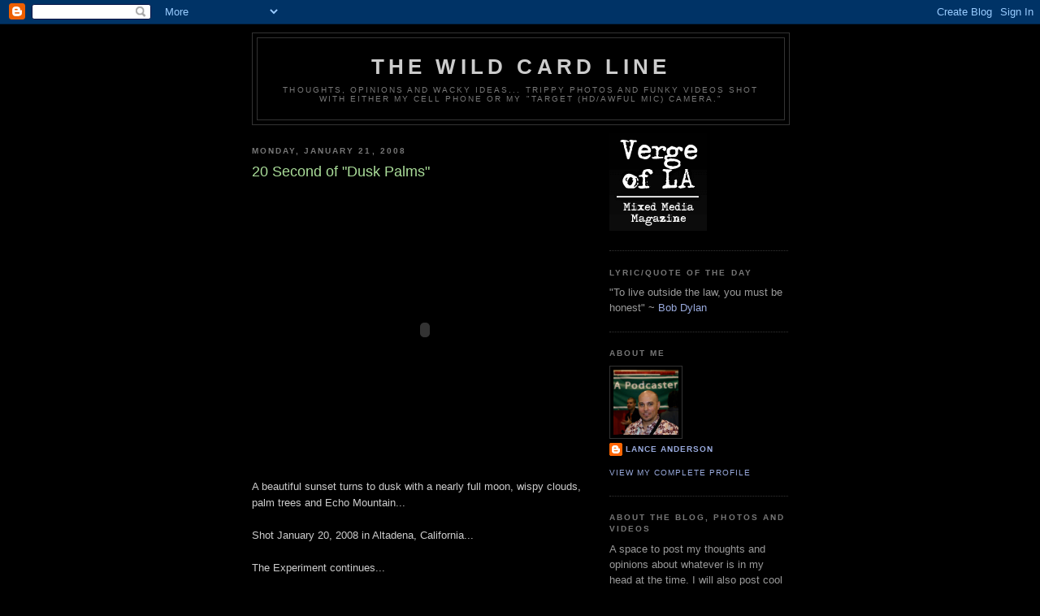

--- FILE ---
content_type: text/html; charset=UTF-8
request_url: https://thewildcardline.blogspot.com/2008/01/20-second-of-dusk-palms.html
body_size: 8672
content:
<!DOCTYPE html>
<html dir='ltr'>
<head>
<link href='https://www.blogger.com/static/v1/widgets/2944754296-widget_css_bundle.css' rel='stylesheet' type='text/css'/>
<meta content='text/html; charset=UTF-8' http-equiv='Content-Type'/>
<meta content='blogger' name='generator'/>
<link href='https://thewildcardline.blogspot.com/favicon.ico' rel='icon' type='image/x-icon'/>
<link href='http://thewildcardline.blogspot.com/2008/01/20-second-of-dusk-palms.html' rel='canonical'/>
<link rel="alternate" type="application/atom+xml" title="The Wild Card Line - Atom" href="https://thewildcardline.blogspot.com/feeds/posts/default" />
<link rel="alternate" type="application/rss+xml" title="The Wild Card Line - RSS" href="https://thewildcardline.blogspot.com/feeds/posts/default?alt=rss" />
<link rel="service.post" type="application/atom+xml" title="The Wild Card Line - Atom" href="https://www.blogger.com/feeds/3269915530055275253/posts/default" />

<link rel="alternate" type="application/atom+xml" title="The Wild Card Line - Atom" href="https://thewildcardline.blogspot.com/feeds/8886238083481104202/comments/default" />
<!--Can't find substitution for tag [blog.ieCssRetrofitLinks]-->
<meta content='http://thewildcardline.blogspot.com/2008/01/20-second-of-dusk-palms.html' property='og:url'/>
<meta content='20 Second of &quot;Dusk Palms&quot;' property='og:title'/>
<meta content='A beautiful sunset turns to dusk with a nearly full moon, wispy clouds, palm trees and Echo Mountain... Shot January 20, 2008 in Altadena, C...' property='og:description'/>
<title>The Wild Card Line: 20 Second of "Dusk Palms"</title>
<style id='page-skin-1' type='text/css'><!--
/*
-----------------------------------------------
Blogger Template Style
Name:     Minima Black
Date:     26 Feb 2004
Updated by: Blogger Team
----------------------------------------------- */
/* Use this with templates/template-twocol.html */
body {
background:#000000;
margin:0;
color:#cccccc;
font: x-small "Trebuchet MS", Trebuchet, Verdana, Sans-serif;
font-size/* */:/**/small;
font-size: /**/small;
text-align: center;
}
a:link {
color:#99aadd;
text-decoration:none;
}
a:visited {
color:#aa77aa;
text-decoration:none;
}
a:hover {
color:#aadd99;
text-decoration:underline;
}
a img {
border-width:0;
}
/* Header
-----------------------------------------------
*/
#header-wrapper {
width:660px;
margin:0 auto 10px;
border:1px solid #333333;
}
#header-inner {
background-position: center;
margin-left: auto;
margin-right: auto;
}
#header {
margin: 5px;
border: 1px solid #333333;
text-align: center;
color:#cccccc;
}
#header h1 {
margin:5px 5px 0;
padding:15px 20px .25em;
line-height:1.2em;
text-transform:uppercase;
letter-spacing:.2em;
font: normal bold 200% 'Trebuchet MS',Trebuchet,Verdana,Sans-serif;
}
#header a {
color:#cccccc;
text-decoration:none;
}
#header a:hover {
color:#cccccc;
}
#header .description {
margin:0 5px 5px;
padding:0 20px 15px;
max-width:700px;
text-transform:uppercase;
letter-spacing:.2em;
line-height: 1.4em;
font: normal normal 78% 'Trebuchet MS', Trebuchet, Verdana, Sans-serif;
color: #777777;
}
#header img {
margin-left: auto;
margin-right: auto;
}
/* Outer-Wrapper
----------------------------------------------- */
#outer-wrapper {
width: 660px;
margin:0 auto;
padding:10px;
text-align:left;
font: normal normal 100% 'Trebuchet MS',Trebuchet,Verdana,Sans-serif;
}
#main-wrapper {
width: 410px;
float: left;
word-wrap: break-word; /* fix for long text breaking sidebar float in IE */
overflow: hidden;     /* fix for long non-text content breaking IE sidebar float */
}
#sidebar-wrapper {
width: 220px;
float: right;
word-wrap: break-word; /* fix for long text breaking sidebar float in IE */
overflow: hidden;     /* fix for long non-text content breaking IE sidebar float */
}
/* Headings
----------------------------------------------- */
h2 {
margin:1.5em 0 .75em;
font:normal bold 78% 'Trebuchet MS',Trebuchet,Arial,Verdana,Sans-serif;
line-height: 1.4em;
text-transform:uppercase;
letter-spacing:.2em;
color:#777777;
}
/* Posts
-----------------------------------------------
*/
h2.date-header {
margin:1.5em 0 .5em;
}
.post {
margin:.5em 0 1.5em;
border-bottom:1px dotted #333333;
padding-bottom:1.5em;
}
.post h3 {
margin:.25em 0 0;
padding:0 0 4px;
font-size:140%;
font-weight:normal;
line-height:1.4em;
color:#aadd99;
}
.post h3 a, .post h3 a:visited, .post h3 strong {
display:block;
text-decoration:none;
color:#aadd99;
font-weight:bold;
}
.post h3 strong, .post h3 a:hover {
color:#cccccc;
}
.post-body {
margin:0 0 .75em;
line-height:1.6em;
}
.post-body blockquote {
line-height:1.3em;
}
.post-footer {
margin: .75em 0;
color:#777777;
text-transform:uppercase;
letter-spacing:.1em;
font: normal normal 78% 'Trebuchet MS', Trebuchet, Arial, Verdana, Sans-serif;
line-height: 1.4em;
}
.comment-link {
margin-left:.6em;
}
.post img, table.tr-caption-container {
padding:4px;
border:1px solid #333333;
}
.tr-caption-container img {
border: none;
padding: 0;
}
.post blockquote {
margin:1em 20px;
}
.post blockquote p {
margin:.75em 0;
}
/* Comments
----------------------------------------------- */
#comments h4 {
margin:1em 0;
font-weight: bold;
line-height: 1.4em;
text-transform:uppercase;
letter-spacing:.2em;
color: #777777;
}
#comments-block {
margin:1em 0 1.5em;
line-height:1.6em;
}
#comments-block .comment-author {
margin:.5em 0;
}
#comments-block .comment-body {
margin:.25em 0 0;
}
#comments-block .comment-footer {
margin:-.25em 0 2em;
line-height: 1.4em;
text-transform:uppercase;
letter-spacing:.1em;
}
#comments-block .comment-body p {
margin:0 0 .75em;
}
.deleted-comment {
font-style:italic;
color:gray;
}
.feed-links {
clear: both;
line-height: 2.5em;
}
#blog-pager-newer-link {
float: left;
}
#blog-pager-older-link {
float: right;
}
#blog-pager {
text-align: center;
}
/* Sidebar Content
----------------------------------------------- */
.sidebar {
color: #999999;
line-height: 1.5em;
}
.sidebar ul {
list-style:none;
margin:0 0 0;
padding:0 0 0;
}
.sidebar li {
margin:0;
padding-top:0;
padding-right:0;
padding-bottom:.25em;
padding-left:15px;
text-indent:-15px;
line-height:1.5em;
}
.sidebar .widget, .main .widget {
border-bottom:1px dotted #333333;
margin:0 0 1.5em;
padding:0 0 1.5em;
}
.main .Blog {
border-bottom-width: 0;
}
/* Profile
----------------------------------------------- */
.profile-img {
float: left;
margin-top: 0;
margin-right: 5px;
margin-bottom: 5px;
margin-left: 0;
padding: 4px;
border: 1px solid #333333;
}
.profile-data {
margin:0;
text-transform:uppercase;
letter-spacing:.1em;
font: normal normal 78% 'Trebuchet MS', Trebuchet, Arial, Verdana, Sans-serif;
color: #777777;
font-weight: bold;
line-height: 1.6em;
}
.profile-datablock {
margin:.5em 0 .5em;
}
.profile-textblock {
margin: 0.5em 0;
line-height: 1.6em;
}
.profile-link {
font: normal normal 78% 'Trebuchet MS', Trebuchet, Arial, Verdana, Sans-serif;
text-transform: uppercase;
letter-spacing: .1em;
}
/* Footer
----------------------------------------------- */
#footer {
width:660px;
clear:both;
margin:0 auto;
padding-top:15px;
line-height: 1.6em;
text-transform:uppercase;
letter-spacing:.1em;
text-align: center;
}

--></style>
<link href='https://www.blogger.com/dyn-css/authorization.css?targetBlogID=3269915530055275253&amp;zx=6839d127-5d37-4333-adda-ddcf1e6fa444' media='none' onload='if(media!=&#39;all&#39;)media=&#39;all&#39;' rel='stylesheet'/><noscript><link href='https://www.blogger.com/dyn-css/authorization.css?targetBlogID=3269915530055275253&amp;zx=6839d127-5d37-4333-adda-ddcf1e6fa444' rel='stylesheet'/></noscript>
<meta name='google-adsense-platform-account' content='ca-host-pub-1556223355139109'/>
<meta name='google-adsense-platform-domain' content='blogspot.com'/>

</head>
<body>
<div class='navbar section' id='navbar'><div class='widget Navbar' data-version='1' id='Navbar1'><script type="text/javascript">
    function setAttributeOnload(object, attribute, val) {
      if(window.addEventListener) {
        window.addEventListener('load',
          function(){ object[attribute] = val; }, false);
      } else {
        window.attachEvent('onload', function(){ object[attribute] = val; });
      }
    }
  </script>
<div id="navbar-iframe-container"></div>
<script type="text/javascript" src="https://apis.google.com/js/platform.js"></script>
<script type="text/javascript">
      gapi.load("gapi.iframes:gapi.iframes.style.bubble", function() {
        if (gapi.iframes && gapi.iframes.getContext) {
          gapi.iframes.getContext().openChild({
              url: 'https://www.blogger.com/navbar/3269915530055275253?po\x3d8886238083481104202\x26origin\x3dhttps://thewildcardline.blogspot.com',
              where: document.getElementById("navbar-iframe-container"),
              id: "navbar-iframe"
          });
        }
      });
    </script><script type="text/javascript">
(function() {
var script = document.createElement('script');
script.type = 'text/javascript';
script.src = '//pagead2.googlesyndication.com/pagead/js/google_top_exp.js';
var head = document.getElementsByTagName('head')[0];
if (head) {
head.appendChild(script);
}})();
</script>
</div></div>
<div id='outer-wrapper'><div id='wrap2'>
<!-- skip links for text browsers -->
<span id='skiplinks' style='display:none;'>
<a href='#main'>skip to main </a> |
      <a href='#sidebar'>skip to sidebar</a>
</span>
<div id='header-wrapper'>
<div class='header section' id='header'><div class='widget Header' data-version='1' id='Header1'>
<div id='header-inner'>
<div class='titlewrapper'>
<h1 class='title'>
<a href='https://thewildcardline.blogspot.com/'>
The Wild Card Line
</a>
</h1>
</div>
<div class='descriptionwrapper'>
<p class='description'><span>Thoughts, Opinions and Wacky Ideas... Trippy Photos and Funky Videos shot with either my cell phone or my "Target (HD/Awful Mic) Camera."</span></p>
</div>
</div>
</div></div>
</div>
<div id='content-wrapper'>
<div id='crosscol-wrapper' style='text-align:center'>
<div class='crosscol no-items section' id='crosscol'></div>
</div>
<div id='main-wrapper'>
<div class='main section' id='main'><div class='widget Blog' data-version='1' id='Blog1'>
<div class='blog-posts hfeed'>

          <div class="date-outer">
        
<h2 class='date-header'><span>Monday, January 21, 2008</span></h2>

          <div class="date-posts">
        
<div class='post-outer'>
<div class='post hentry uncustomized-post-template' itemprop='blogPost' itemscope='itemscope' itemtype='http://schema.org/BlogPosting'>
<meta content='3269915530055275253' itemprop='blogId'/>
<meta content='8886238083481104202' itemprop='postId'/>
<a name='8886238083481104202'></a>
<h3 class='post-title entry-title' itemprop='name'>
20 Second of "Dusk Palms"
</h3>
<div class='post-header'>
<div class='post-header-line-1'></div>
</div>
<div class='post-body entry-content' id='post-body-8886238083481104202' itemprop='description articleBody'>
<object height="355" width="425"><param name="movie" value="//www.youtube.com/v/VEDzhoD6jUA&amp;rel=1"></param><param name="wmode" value="transparent"></param><embed src="//www.youtube.com/v/VEDzhoD6jUA&amp;rel=1" type="application/x-shockwave-flash" wmode="transparent" width="425" height="355"></embed></object><br />A beautiful sunset turns to dusk with a nearly full moon, wispy clouds, palm trees and Echo Mountain...<br /><br />Shot January 20, 2008 in Altadena, California...<br /><br />The Experiment continues...
<div style='clear: both;'></div>
</div>
<div class='post-footer'>
<div class='post-footer-line post-footer-line-1'>
<span class='post-author vcard'>
Posted by
<span class='fn' itemprop='author' itemscope='itemscope' itemtype='http://schema.org/Person'>
<meta content='https://www.blogger.com/profile/08711788050323647117' itemprop='url'/>
<a class='g-profile' href='https://www.blogger.com/profile/08711788050323647117' rel='author' title='author profile'>
<span itemprop='name'>Lance Anderson</span>
</a>
</span>
</span>
<span class='post-timestamp'>
at
<meta content='http://thewildcardline.blogspot.com/2008/01/20-second-of-dusk-palms.html' itemprop='url'/>
<a class='timestamp-link' href='https://thewildcardline.blogspot.com/2008/01/20-second-of-dusk-palms.html' rel='bookmark' title='permanent link'><abbr class='published' itemprop='datePublished' title='2008-01-21T18:27:00-08:00'>6:27&#8239;PM</abbr></a>
</span>
<span class='post-comment-link'>
</span>
<span class='post-icons'>
<span class='item-control blog-admin pid-446249845'>
<a href='https://www.blogger.com/post-edit.g?blogID=3269915530055275253&postID=8886238083481104202&from=pencil' title='Edit Post'>
<img alt='' class='icon-action' height='18' src='https://resources.blogblog.com/img/icon18_edit_allbkg.gif' width='18'/>
</a>
</span>
</span>
<div class='post-share-buttons goog-inline-block'>
</div>
</div>
<div class='post-footer-line post-footer-line-2'>
<span class='post-labels'>
</span>
</div>
<div class='post-footer-line post-footer-line-3'>
<span class='post-location'>
</span>
</div>
</div>
</div>
<div class='comments' id='comments'>
<a name='comments'></a>
<h4>No comments:</h4>
<div id='Blog1_comments-block-wrapper'>
<dl class='avatar-comment-indent' id='comments-block'>
</dl>
</div>
<p class='comment-footer'>
<a href='https://www.blogger.com/comment/fullpage/post/3269915530055275253/8886238083481104202' onclick=''>Post a Comment</a>
</p>
</div>
</div>

        </div></div>
      
</div>
<div class='blog-pager' id='blog-pager'>
<span id='blog-pager-newer-link'>
<a class='blog-pager-newer-link' href='https://thewildcardline.blogspot.com/2008/01/mamas-sound-check.html' id='Blog1_blog-pager-newer-link' title='Newer Post'>Newer Post</a>
</span>
<span id='blog-pager-older-link'>
<a class='blog-pager-older-link' href='https://thewildcardline.blogspot.com/2008/01/sweet-leafs-video-test.html' id='Blog1_blog-pager-older-link' title='Older Post'>Older Post</a>
</span>
<a class='home-link' href='https://thewildcardline.blogspot.com/'>Home</a>
</div>
<div class='clear'></div>
<div class='post-feeds'>
<div class='feed-links'>
Subscribe to:
<a class='feed-link' href='https://thewildcardline.blogspot.com/feeds/8886238083481104202/comments/default' target='_blank' type='application/atom+xml'>Post Comments (Atom)</a>
</div>
</div>
</div></div>
</div>
<div id='sidebar-wrapper'>
<div class='sidebar section' id='sidebar'><div class='widget Image' data-version='1' id='Image2'>
<div class='widget-content'>
<a href='http://vergeofla.com'>
<img alt='' height='120' id='Image2_img' src='https://blogger.googleusercontent.com/img/b/R29vZ2xl/AVvXsEgJP-dNVVtPr-yVYqmRWFyHqEzYfont4lb10_UsU0Tk3TozEkEuGsrjIQkaNGGe4rCCNTTHFRNRNIP8F8G8yfcejkwkLuDBY_LHEqa1RSNPRQk4gAruzdCy8IsOSBrVBcKApC7raVXRCyhp/s220/VoLA-120x120.png' width='120'/>
</a>
<br/>
</div>
<div class='clear'></div>
</div><div class='widget Text' data-version='1' id='Text1'>
<h2 class='title'>Lyric/Quote of The Day</h2>
<div class='widget-content'>
"To live outside the law, you must be honest" ~ <a href="http://bobdylan.com">Bob Dylan</a>
</div>
<div class='clear'></div>
</div><div class='widget Profile' data-version='1' id='Profile1'>
<h2>About Me</h2>
<div class='widget-content'>
<a href='https://www.blogger.com/profile/08711788050323647117'><img alt='My photo' class='profile-img' height='80' src='//blogger.googleusercontent.com/img/b/R29vZ2xl/AVvXsEiPHLFbXJHDt-8-RQj0mk0ubAPxLUlbHujY6Nx3Bu7hb2qa9_weHfJv05ZnvEFLvIcOBphvuksIQonDGU8CdpOr2mnyh6B_vdpp9K7q82XxDyLSjiZERW1ees7kPro1r3s/s220/LancePodcaster.jpj.jpg' width='80'/></a>
<dl class='profile-datablock'>
<dt class='profile-data'>
<a class='profile-name-link g-profile' href='https://www.blogger.com/profile/08711788050323647117' rel='author' style='background-image: url(//www.blogger.com/img/logo-16.png);'>
Lance Anderson
</a>
</dt>
</dl>
<a class='profile-link' href='https://www.blogger.com/profile/08711788050323647117' rel='author'>View my complete profile</a>
<div class='clear'></div>
</div>
</div><div class='widget Text' data-version='1' id='Text2'>
<h2 class='title'>About the Blog, Photos and Videos</h2>
<div class='widget-content'>
A space to post my thoughts and opinions about whatever is in my head at the time. I will also post cool photos and funky videos shot with either my cell phone or "Target (HD/Awful Mic) Camera."
</div>
<div class='clear'></div>
</div><div class='widget Text' data-version='1' id='Text4'>
<h2 class='title'>Contact</h2>
<div class='widget-content'>
VergeFringe at Gmail dot com
</div>
<div class='clear'></div>
</div><div class='widget Image' data-version='1' id='Image1'>
<h2>In The Studio</h2>
<div class='widget-content'>
<img alt='In The Studio' height='220' id='Image1_img' src='//photos1.blogger.com/x/blogger2/4853/399159610602450/220/z/340739/gse_multipart64652.jpg' width='165'/>
<br/>
<span class='caption'>Shot by Joseph Dougherty</span>
</div>
<div class='clear'></div>
</div><div class='widget LinkList' data-version='1' id='LinkList2'>
<h2>Stuff I Produce</h2>
<div class='widget-content'>
<ul>
<li><a href='http://vergeofthefringe.com/'>Verge of the Fringe</a></li>
<li><a href='http://lapodcasters.com/'>LA Podcasters</a></li>
</ul>
<div class='clear'></div>
</div>
</div><div class='widget LinkList' data-version='1' id='LinkList3'>
<h2>Stuff I Help Make Happen</h2>
<div class='widget-content'>
<ul>
<li><a href='http://storysalon.com/'>Story Salon</a></li>
<li><a href='http://handwrittentheatre.blogspot.com/'>Handwritten Theatre</a></li>
</ul>
<div class='clear'></div>
</div>
</div><div class='widget LinkList' data-version='1' id='LinkList4'>
<h2>Host</h2>
<div class='widget-content'>
<ul>
<li><a href='http://edge-frame.com/'>Edge of the Frame</a></li>
</ul>
<div class='clear'></div>
</div>
</div><div class='widget Text' data-version='1' id='Text3'>
<h2 class='title'>Photos Shot by</h2>
<div class='widget-content'>
Lance Anderson (unless otherwise noted)
</div>
<div class='clear'></div>
</div><div class='widget HTML' data-version='1' id='HTML1'>
<h2 class='title'>Where am I and...</h2>
<div class='widget-content'>
<div style="width:176px;text-align:center"><embed pluginspage="http://www.macromedia.com/go/getflashplayer" quality="high" allowscriptaccess="always" align="middle" flashvars="color1=3355443&amp;type=user&amp;id=5872012" src="//twitter.com/flash/twitter_badge.swf" type="application/x-shockwave-flash" height="176" width="176" wmode="transparent" name="twitter_badge"><br/><a style="font-size: 10px; color: #333333; text-decoration: none" href="http://twitter.com/VergeFringe">follow VergeFringe at http://twitter.com</a></embed></div>
</div>
<div class='clear'></div>
</div><div class='widget LinkList' data-version='1' id='LinkList1'>
<h2>Blogroll</h2>
<div class='widget-content'>
<ul>
<li><a href='http://www.altadenablog.com/'>Altadena Blog</a></li>
</ul>
<div class='clear'></div>
</div>
</div><div class='widget BlogArchive' data-version='1' id='BlogArchive1'>
<h2>Blog Archive</h2>
<div class='widget-content'>
<div id='ArchiveList'>
<div id='BlogArchive1_ArchiveList'>
<ul class='hierarchy'>
<li class='archivedate collapsed'>
<a class='toggle' href='javascript:void(0)'>
<span class='zippy'>

        &#9658;&#160;
      
</span>
</a>
<a class='post-count-link' href='https://thewildcardline.blogspot.com/2014/'>
2014
</a>
<span class='post-count' dir='ltr'>(1)</span>
<ul class='hierarchy'>
<li class='archivedate collapsed'>
<a class='toggle' href='javascript:void(0)'>
<span class='zippy'>

        &#9658;&#160;
      
</span>
</a>
<a class='post-count-link' href='https://thewildcardline.blogspot.com/2014/02/'>
February
</a>
<span class='post-count' dir='ltr'>(1)</span>
</li>
</ul>
</li>
</ul>
<ul class='hierarchy'>
<li class='archivedate collapsed'>
<a class='toggle' href='javascript:void(0)'>
<span class='zippy'>

        &#9658;&#160;
      
</span>
</a>
<a class='post-count-link' href='https://thewildcardline.blogspot.com/2012/'>
2012
</a>
<span class='post-count' dir='ltr'>(3)</span>
<ul class='hierarchy'>
<li class='archivedate collapsed'>
<a class='toggle' href='javascript:void(0)'>
<span class='zippy'>

        &#9658;&#160;
      
</span>
</a>
<a class='post-count-link' href='https://thewildcardline.blogspot.com/2012/06/'>
June
</a>
<span class='post-count' dir='ltr'>(3)</span>
</li>
</ul>
</li>
</ul>
<ul class='hierarchy'>
<li class='archivedate expanded'>
<a class='toggle' href='javascript:void(0)'>
<span class='zippy toggle-open'>

        &#9660;&#160;
      
</span>
</a>
<a class='post-count-link' href='https://thewildcardline.blogspot.com/2008/'>
2008
</a>
<span class='post-count' dir='ltr'>(86)</span>
<ul class='hierarchy'>
<li class='archivedate collapsed'>
<a class='toggle' href='javascript:void(0)'>
<span class='zippy'>

        &#9658;&#160;
      
</span>
</a>
<a class='post-count-link' href='https://thewildcardline.blogspot.com/2008/11/'>
November
</a>
<span class='post-count' dir='ltr'>(1)</span>
</li>
</ul>
<ul class='hierarchy'>
<li class='archivedate collapsed'>
<a class='toggle' href='javascript:void(0)'>
<span class='zippy'>

        &#9658;&#160;
      
</span>
</a>
<a class='post-count-link' href='https://thewildcardline.blogspot.com/2008/09/'>
September
</a>
<span class='post-count' dir='ltr'>(3)</span>
</li>
</ul>
<ul class='hierarchy'>
<li class='archivedate collapsed'>
<a class='toggle' href='javascript:void(0)'>
<span class='zippy'>

        &#9658;&#160;
      
</span>
</a>
<a class='post-count-link' href='https://thewildcardline.blogspot.com/2008/08/'>
August
</a>
<span class='post-count' dir='ltr'>(5)</span>
</li>
</ul>
<ul class='hierarchy'>
<li class='archivedate collapsed'>
<a class='toggle' href='javascript:void(0)'>
<span class='zippy'>

        &#9658;&#160;
      
</span>
</a>
<a class='post-count-link' href='https://thewildcardline.blogspot.com/2008/07/'>
July
</a>
<span class='post-count' dir='ltr'>(1)</span>
</li>
</ul>
<ul class='hierarchy'>
<li class='archivedate collapsed'>
<a class='toggle' href='javascript:void(0)'>
<span class='zippy'>

        &#9658;&#160;
      
</span>
</a>
<a class='post-count-link' href='https://thewildcardline.blogspot.com/2008/06/'>
June
</a>
<span class='post-count' dir='ltr'>(1)</span>
</li>
</ul>
<ul class='hierarchy'>
<li class='archivedate collapsed'>
<a class='toggle' href='javascript:void(0)'>
<span class='zippy'>

        &#9658;&#160;
      
</span>
</a>
<a class='post-count-link' href='https://thewildcardline.blogspot.com/2008/05/'>
May
</a>
<span class='post-count' dir='ltr'>(3)</span>
</li>
</ul>
<ul class='hierarchy'>
<li class='archivedate collapsed'>
<a class='toggle' href='javascript:void(0)'>
<span class='zippy'>

        &#9658;&#160;
      
</span>
</a>
<a class='post-count-link' href='https://thewildcardline.blogspot.com/2008/04/'>
April
</a>
<span class='post-count' dir='ltr'>(7)</span>
</li>
</ul>
<ul class='hierarchy'>
<li class='archivedate collapsed'>
<a class='toggle' href='javascript:void(0)'>
<span class='zippy'>

        &#9658;&#160;
      
</span>
</a>
<a class='post-count-link' href='https://thewildcardline.blogspot.com/2008/03/'>
March
</a>
<span class='post-count' dir='ltr'>(8)</span>
</li>
</ul>
<ul class='hierarchy'>
<li class='archivedate collapsed'>
<a class='toggle' href='javascript:void(0)'>
<span class='zippy'>

        &#9658;&#160;
      
</span>
</a>
<a class='post-count-link' href='https://thewildcardline.blogspot.com/2008/02/'>
February
</a>
<span class='post-count' dir='ltr'>(20)</span>
</li>
</ul>
<ul class='hierarchy'>
<li class='archivedate expanded'>
<a class='toggle' href='javascript:void(0)'>
<span class='zippy toggle-open'>

        &#9660;&#160;
      
</span>
</a>
<a class='post-count-link' href='https://thewildcardline.blogspot.com/2008/01/'>
January
</a>
<span class='post-count' dir='ltr'>(37)</span>
<ul class='posts'>
<li><a href='https://thewildcardline.blogspot.com/2008/01/why-people-dont-like-mitt-romney.html'>&quot;Why People Don&#39;t Like Mitt Romney&quot;</a></li>
<li><a href='https://thewildcardline.blogspot.com/2008/01/pat-buchanans-political-ad.html'>&quot;Pat Buchanan&#39;s Democratic Ad&quot;</a></li>
<li><a href='https://thewildcardline.blogspot.com/2008/01/mccain-cracks-up-chris-matthews.html'>&quot;McCain Cracks-up Chris Matthews&quot;</a></li>
<li><a href='https://thewildcardline.blogspot.com/2008/01/dick-bush-minute.html'>&quot;Dick Bush Minute&quot;</a></li>
<li><a href='https://thewildcardline.blogspot.com/2008/01/romney-dies.html'>&quot;Romney Dies?&quot;</a></li>
<li><a href='https://thewildcardline.blogspot.com/2008/01/altadena-weather-lesson.html'>&quot;Altadena Weather Lesson&quot;</a></li>
<li><a href='https://thewildcardline.blogspot.com/2008/01/capturing-rainbow.html'>&quot;Capturing a Rainbow&quot;</a></li>
<li><a href='https://thewildcardline.blogspot.com/2008/01/palm-chopper.html'>&quot;Palm Chopper&quot;</a></li>
<li><a href='https://thewildcardline.blogspot.com/2008/01/20-second-near-eaton-stream.html'>20 Second near &quot;Eaton Stream&quot;</a></li>
<li><a href='https://thewildcardline.blogspot.com/2008/01/hungry-cougar.html'>&quot;Hungry Cougar&quot;</a></li>
<li><a href='https://thewildcardline.blogspot.com/2008/01/20-second-with-wga-in-rain.html'>20 Second with the &quot;WGA in the Rain&quot;</a></li>
<li><a href='https://thewildcardline.blogspot.com/2008/01/snow-in-los-angeles.html'>&quot;Snow in Los Angeles&quot;</a></li>
<li><a href='https://thewildcardline.blogspot.com/2008/01/verge-of-fridge.html'>Verge of the Fridge</a></li>
<li><a href='https://thewildcardline.blogspot.com/2008/01/mamas-sound-check.html'>Mama&#39;s Sound Check</a></li>
<li><a href='https://thewildcardline.blogspot.com/2008/01/20-second-of-dusk-palms.html'>20 Second of &quot;Dusk Palms&quot;</a></li>
<li><a href='https://thewildcardline.blogspot.com/2008/01/sweet-leafs-video-test.html'>Sweet Leaf&#39;s Video Test</a></li>
<li><a href='https://thewildcardline.blogspot.com/2008/01/20-second-of-sunset-and-moon.html'>20 Second of the &quot;Sunset and Moon&quot;</a></li>
<li><a href='https://thewildcardline.blogspot.com/2008/01/20-second-search-for-mountain-lion.html'>20 Second Search for a Mountain Lion</a></li>
<li><a href='https://thewildcardline.blogspot.com/2008/01/20-seconds-on-drive-to-angeles-crest.html'>20 Seconds on the Drive to Angeles Crest</a></li>
<li><a href='https://thewildcardline.blogspot.com/2008/01/20-seconds-at-our-regular-gas-station.html'>20 Seconds at our &quot;Regular&quot; Gas Station</a></li>
<li><a href='https://thewildcardline.blogspot.com/2008/01/20-seconds-of-sammys-birthday-party.html'>20 Seconds of Sammy&#39;s Birthday Party</a></li>
<li><a href='https://thewildcardline.blogspot.com/2008/01/20-seconds-before-saturday-morning-spin.html'>20 Seconds before Saturday Morning Spin</a></li>
<li><a href='https://thewildcardline.blogspot.com/2008/01/20-seconds-of-coffee-gallery.html'>20 Seconds of the Coffee Gallery</a></li>
<li><a href='https://thewildcardline.blogspot.com/2008/01/work-in-20-seconds-studs.html'>Work in 20 Seconds: &quot;The Studs&quot;</a></li>
<li><a href='https://thewildcardline.blogspot.com/2008/01/work-in-20-seconds-stax.html'>Work in 20 Seconds: &quot;The Stax&quot;</a></li>
<li><a href='https://thewildcardline.blogspot.com/2008/01/winds-of-altadena.html'>Winds of Altadena</a></li>
<li><a href='https://thewildcardline.blogspot.com/2008/01/this-is-test.html'>This is a test...</a></li>
<li><a href='https://thewildcardline.blogspot.com/2008/01/marisol-attacked-by-sasquatch.html'>Cell Phone Cinema presents... &quot;Marisol Attacked by...</a></li>
<li><a href='https://thewildcardline.blogspot.com/2008/01/hillary-wants-you.html'>&quot;Hillary Wants You&quot;</a></li>
<li><a href='https://thewildcardline.blogspot.com/2008/01/mt-snow.html'>&quot;Mt. Snow&quot;</a></li>
<li><a href='https://thewildcardline.blogspot.com/2008/01/goofy-mitt.html'>&quot;Goofy Mitt&quot;</a></li>
<li><a href='https://thewildcardline.blogspot.com/2008/01/sunset-of-dead.html'>&quot;Sunset of the Dead&quot;</a></li>
<li><a href='https://thewildcardline.blogspot.com/2008/01/gothic-float.html'>&quot;Gothic Float&quot;</a></li>
<li><a href='https://thewildcardline.blogspot.com/2008/01/lion-head.html'>&quot;Lion Head&quot; aka &quot;King of the Outhouses&quot;</a></li>
<li><a href='https://thewildcardline.blogspot.com/2008/01/dodger-parade.html'>&quot;Dodger Parade&quot;</a></li>
<li><a href='https://thewildcardline.blogspot.com/2008/01/tiger-rose.html'>Tiger Rose</a></li>
<li><a href='https://thewildcardline.blogspot.com/2008/01/eagle-floats-at-rose-parade-viewing.html'>&quot;Eagle Floats&quot; at Rose Parade Viewing</a></li>
</ul>
</li>
</ul>
</li>
</ul>
<ul class='hierarchy'>
<li class='archivedate collapsed'>
<a class='toggle' href='javascript:void(0)'>
<span class='zippy'>

        &#9658;&#160;
      
</span>
</a>
<a class='post-count-link' href='https://thewildcardline.blogspot.com/2007/'>
2007
</a>
<span class='post-count' dir='ltr'>(19)</span>
<ul class='hierarchy'>
<li class='archivedate collapsed'>
<a class='toggle' href='javascript:void(0)'>
<span class='zippy'>

        &#9658;&#160;
      
</span>
</a>
<a class='post-count-link' href='https://thewildcardline.blogspot.com/2007/11/'>
November
</a>
<span class='post-count' dir='ltr'>(5)</span>
</li>
</ul>
<ul class='hierarchy'>
<li class='archivedate collapsed'>
<a class='toggle' href='javascript:void(0)'>
<span class='zippy'>

        &#9658;&#160;
      
</span>
</a>
<a class='post-count-link' href='https://thewildcardline.blogspot.com/2007/10/'>
October
</a>
<span class='post-count' dir='ltr'>(1)</span>
</li>
</ul>
<ul class='hierarchy'>
<li class='archivedate collapsed'>
<a class='toggle' href='javascript:void(0)'>
<span class='zippy'>

        &#9658;&#160;
      
</span>
</a>
<a class='post-count-link' href='https://thewildcardline.blogspot.com/2007/09/'>
September
</a>
<span class='post-count' dir='ltr'>(5)</span>
</li>
</ul>
<ul class='hierarchy'>
<li class='archivedate collapsed'>
<a class='toggle' href='javascript:void(0)'>
<span class='zippy'>

        &#9658;&#160;
      
</span>
</a>
<a class='post-count-link' href='https://thewildcardline.blogspot.com/2007/08/'>
August
</a>
<span class='post-count' dir='ltr'>(3)</span>
</li>
</ul>
<ul class='hierarchy'>
<li class='archivedate collapsed'>
<a class='toggle' href='javascript:void(0)'>
<span class='zippy'>

        &#9658;&#160;
      
</span>
</a>
<a class='post-count-link' href='https://thewildcardline.blogspot.com/2007/06/'>
June
</a>
<span class='post-count' dir='ltr'>(5)</span>
</li>
</ul>
</li>
</ul>
</div>
</div>
<div class='clear'></div>
</div>
</div></div>
</div>
<!-- spacer for skins that want sidebar and main to be the same height-->
<div class='clear'>&#160;</div>
</div>
<!-- end content-wrapper -->
<div id='footer-wrapper'>
<div class='footer no-items section' id='footer'></div>
</div>
</div></div>
<!-- end outer-wrapper -->

<script type="text/javascript" src="https://www.blogger.com/static/v1/widgets/2028843038-widgets.js"></script>
<script type='text/javascript'>
window['__wavt'] = 'AOuZoY6E-yyqFbjBgjJ3S3Y1zHZ1pr4_5A:1769250125940';_WidgetManager._Init('//www.blogger.com/rearrange?blogID\x3d3269915530055275253','//thewildcardline.blogspot.com/2008/01/20-second-of-dusk-palms.html','3269915530055275253');
_WidgetManager._SetDataContext([{'name': 'blog', 'data': {'blogId': '3269915530055275253', 'title': 'The Wild Card Line', 'url': 'https://thewildcardline.blogspot.com/2008/01/20-second-of-dusk-palms.html', 'canonicalUrl': 'http://thewildcardline.blogspot.com/2008/01/20-second-of-dusk-palms.html', 'homepageUrl': 'https://thewildcardline.blogspot.com/', 'searchUrl': 'https://thewildcardline.blogspot.com/search', 'canonicalHomepageUrl': 'http://thewildcardline.blogspot.com/', 'blogspotFaviconUrl': 'https://thewildcardline.blogspot.com/favicon.ico', 'bloggerUrl': 'https://www.blogger.com', 'hasCustomDomain': false, 'httpsEnabled': true, 'enabledCommentProfileImages': true, 'gPlusViewType': 'FILTERED_POSTMOD', 'adultContent': false, 'analyticsAccountNumber': '', 'encoding': 'UTF-8', 'locale': 'en', 'localeUnderscoreDelimited': 'en', 'languageDirection': 'ltr', 'isPrivate': false, 'isMobile': false, 'isMobileRequest': false, 'mobileClass': '', 'isPrivateBlog': false, 'isDynamicViewsAvailable': true, 'feedLinks': '\x3clink rel\x3d\x22alternate\x22 type\x3d\x22application/atom+xml\x22 title\x3d\x22The Wild Card Line - Atom\x22 href\x3d\x22https://thewildcardline.blogspot.com/feeds/posts/default\x22 /\x3e\n\x3clink rel\x3d\x22alternate\x22 type\x3d\x22application/rss+xml\x22 title\x3d\x22The Wild Card Line - RSS\x22 href\x3d\x22https://thewildcardline.blogspot.com/feeds/posts/default?alt\x3drss\x22 /\x3e\n\x3clink rel\x3d\x22service.post\x22 type\x3d\x22application/atom+xml\x22 title\x3d\x22The Wild Card Line - Atom\x22 href\x3d\x22https://www.blogger.com/feeds/3269915530055275253/posts/default\x22 /\x3e\n\n\x3clink rel\x3d\x22alternate\x22 type\x3d\x22application/atom+xml\x22 title\x3d\x22The Wild Card Line - Atom\x22 href\x3d\x22https://thewildcardline.blogspot.com/feeds/8886238083481104202/comments/default\x22 /\x3e\n', 'meTag': '', 'adsenseHostId': 'ca-host-pub-1556223355139109', 'adsenseHasAds': false, 'adsenseAutoAds': false, 'boqCommentIframeForm': true, 'loginRedirectParam': '', 'view': '', 'dynamicViewsCommentsSrc': '//www.blogblog.com/dynamicviews/4224c15c4e7c9321/js/comments.js', 'dynamicViewsScriptSrc': '//www.blogblog.com/dynamicviews/6e0d22adcfa5abea', 'plusOneApiSrc': 'https://apis.google.com/js/platform.js', 'disableGComments': true, 'interstitialAccepted': false, 'sharing': {'platforms': [{'name': 'Get link', 'key': 'link', 'shareMessage': 'Get link', 'target': ''}, {'name': 'Facebook', 'key': 'facebook', 'shareMessage': 'Share to Facebook', 'target': 'facebook'}, {'name': 'BlogThis!', 'key': 'blogThis', 'shareMessage': 'BlogThis!', 'target': 'blog'}, {'name': 'X', 'key': 'twitter', 'shareMessage': 'Share to X', 'target': 'twitter'}, {'name': 'Pinterest', 'key': 'pinterest', 'shareMessage': 'Share to Pinterest', 'target': 'pinterest'}, {'name': 'Email', 'key': 'email', 'shareMessage': 'Email', 'target': 'email'}], 'disableGooglePlus': true, 'googlePlusShareButtonWidth': 0, 'googlePlusBootstrap': '\x3cscript type\x3d\x22text/javascript\x22\x3ewindow.___gcfg \x3d {\x27lang\x27: \x27en\x27};\x3c/script\x3e'}, 'hasCustomJumpLinkMessage': false, 'jumpLinkMessage': 'Read more', 'pageType': 'item', 'postId': '8886238083481104202', 'pageName': '20 Second of \x22Dusk Palms\x22', 'pageTitle': 'The Wild Card Line: 20 Second of \x22Dusk Palms\x22'}}, {'name': 'features', 'data': {}}, {'name': 'messages', 'data': {'edit': 'Edit', 'linkCopiedToClipboard': 'Link copied to clipboard!', 'ok': 'Ok', 'postLink': 'Post Link'}}, {'name': 'template', 'data': {'isResponsive': false, 'isAlternateRendering': false, 'isCustom': false}}, {'name': 'view', 'data': {'classic': {'name': 'classic', 'url': '?view\x3dclassic'}, 'flipcard': {'name': 'flipcard', 'url': '?view\x3dflipcard'}, 'magazine': {'name': 'magazine', 'url': '?view\x3dmagazine'}, 'mosaic': {'name': 'mosaic', 'url': '?view\x3dmosaic'}, 'sidebar': {'name': 'sidebar', 'url': '?view\x3dsidebar'}, 'snapshot': {'name': 'snapshot', 'url': '?view\x3dsnapshot'}, 'timeslide': {'name': 'timeslide', 'url': '?view\x3dtimeslide'}, 'isMobile': false, 'title': '20 Second of \x22Dusk Palms\x22', 'description': 'A beautiful sunset turns to dusk with a nearly full moon, wispy clouds, palm trees and Echo Mountain... Shot January 20, 2008 in Altadena, C...', 'url': 'https://thewildcardline.blogspot.com/2008/01/20-second-of-dusk-palms.html', 'type': 'item', 'isSingleItem': true, 'isMultipleItems': false, 'isError': false, 'isPage': false, 'isPost': true, 'isHomepage': false, 'isArchive': false, 'isLabelSearch': false, 'postId': 8886238083481104202}}]);
_WidgetManager._RegisterWidget('_NavbarView', new _WidgetInfo('Navbar1', 'navbar', document.getElementById('Navbar1'), {}, 'displayModeFull'));
_WidgetManager._RegisterWidget('_HeaderView', new _WidgetInfo('Header1', 'header', document.getElementById('Header1'), {}, 'displayModeFull'));
_WidgetManager._RegisterWidget('_BlogView', new _WidgetInfo('Blog1', 'main', document.getElementById('Blog1'), {'cmtInteractionsEnabled': false, 'lightboxEnabled': true, 'lightboxModuleUrl': 'https://www.blogger.com/static/v1/jsbin/4049919853-lbx.js', 'lightboxCssUrl': 'https://www.blogger.com/static/v1/v-css/828616780-lightbox_bundle.css'}, 'displayModeFull'));
_WidgetManager._RegisterWidget('_ImageView', new _WidgetInfo('Image2', 'sidebar', document.getElementById('Image2'), {'resize': false}, 'displayModeFull'));
_WidgetManager._RegisterWidget('_TextView', new _WidgetInfo('Text1', 'sidebar', document.getElementById('Text1'), {}, 'displayModeFull'));
_WidgetManager._RegisterWidget('_ProfileView', new _WidgetInfo('Profile1', 'sidebar', document.getElementById('Profile1'), {}, 'displayModeFull'));
_WidgetManager._RegisterWidget('_TextView', new _WidgetInfo('Text2', 'sidebar', document.getElementById('Text2'), {}, 'displayModeFull'));
_WidgetManager._RegisterWidget('_TextView', new _WidgetInfo('Text4', 'sidebar', document.getElementById('Text4'), {}, 'displayModeFull'));
_WidgetManager._RegisterWidget('_ImageView', new _WidgetInfo('Image1', 'sidebar', document.getElementById('Image1'), {'resize': true}, 'displayModeFull'));
_WidgetManager._RegisterWidget('_LinkListView', new _WidgetInfo('LinkList2', 'sidebar', document.getElementById('LinkList2'), {}, 'displayModeFull'));
_WidgetManager._RegisterWidget('_LinkListView', new _WidgetInfo('LinkList3', 'sidebar', document.getElementById('LinkList3'), {}, 'displayModeFull'));
_WidgetManager._RegisterWidget('_LinkListView', new _WidgetInfo('LinkList4', 'sidebar', document.getElementById('LinkList4'), {}, 'displayModeFull'));
_WidgetManager._RegisterWidget('_TextView', new _WidgetInfo('Text3', 'sidebar', document.getElementById('Text3'), {}, 'displayModeFull'));
_WidgetManager._RegisterWidget('_HTMLView', new _WidgetInfo('HTML1', 'sidebar', document.getElementById('HTML1'), {}, 'displayModeFull'));
_WidgetManager._RegisterWidget('_LinkListView', new _WidgetInfo('LinkList1', 'sidebar', document.getElementById('LinkList1'), {}, 'displayModeFull'));
_WidgetManager._RegisterWidget('_BlogArchiveView', new _WidgetInfo('BlogArchive1', 'sidebar', document.getElementById('BlogArchive1'), {'languageDirection': 'ltr', 'loadingMessage': 'Loading\x26hellip;'}, 'displayModeFull'));
</script>
</body>
</html>